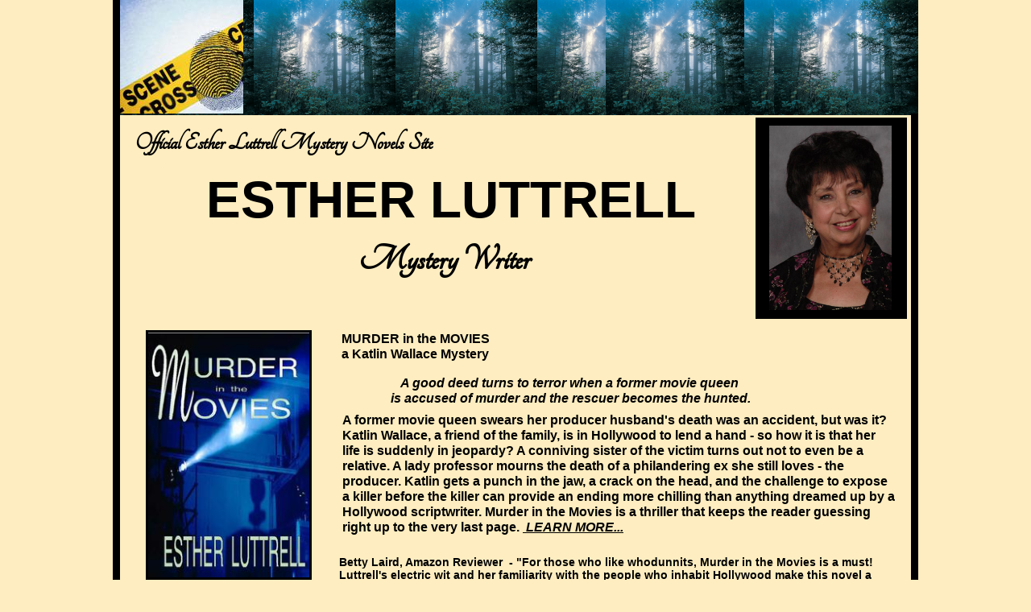

--- FILE ---
content_type: text/html
request_url: http://www.estherluttrell.com/
body_size: 12585
content:
<!DOCTYPE html>
<html>
	<head>
		<!-- <hs:metatags> -->
		<meta http-equiv="Content-Type" content="text/html; charset=UTF-8">
		<meta name="description" content="The official website for Esther Luttrell mysteries.">
		<meta name="generator" content="Homestead SiteBuilder">
		<!-- </hs:metatags> -->
		
    
  
		<!-- <hs:title> -->
		<title>Esther Luttrell mystery writer</title>
		<!-- </hs:title> -->
		<script type="text/javascript">
			<!--
						function reDo() {
						        top.location.reload();
						}
						if (navigator.appName == 'Netscape' && parseInt(navigator.appVersion) < 5) {
						        top.onresize = reDo;
						}
						dom=document.getElementById
					//-->
		</script>
		<link rel="stylesheet" href="/~media/elements/Text/font_styles_ns4.css" type="text/css">
		<link rel="stylesheet" href="https://fonts.googleapis.com/css?family=Abril+Fatface|Allerta|Arvo|Bitter|Bree+Serif|Cabin|Cookie|Domine|Droid+Sans|Droid+Serif|Grand+Hotel|Josefin+Slab|Lato|Lobster|Lora|Merriweather|Monda|Montserrat|Offside|Old+Standard+TT|Open+Sans|Open+Sans+Condensed|Oswald|Playfair+Display|PT+Sans|PT+Serif|Raleway|Roboto|Roboto+Condensed|Roboto+Slab|Sanchez|Source+Sans+Pro|Tangerine|Ubuntu|Vollkorn|Yanone+Kaffeesatz" type="text/css">
		<style type="text/css">
			@import url(/~media/elements/Text/font_styles.css);
			div.lpxcenterpageouter { text-align: center; position: absolute; top: 0px; left: 0px; width: 100% }
			div.lpxcenterpageinner { position: relative; margin: 0 auto; text-align: left; width: 1000px; }
		#footer
		{
			font-family:Arial;
			font-size:12px;
			color:#505050;
			padding: 20px 0 10px;
		}
		#footer a
		{
			color:#505050;
			text-decoration: underline;
		}
		</style>
		<script type="text/javascript">
			<!--
							var unique_id = new Array();
			var form_name = new Array();
			var required = new Array();
			var req_message = new Array();

						//-->
		</script>
		
		<script type="text/javascript" src="/~site/Elements/HCUser_Forms_Submit/FormValidation.js">
		</script>
	</head>
	<body bgcolor="#FDEDC0" link="#000000" vlink="#000000" alink="#000000" onload="" id="element1" onunload="" scroll="auto">
		<noscript>
			<img height="40" width="373" border="0" alt="" src="/~media/elements/shared/javascript_disabled.gif">
		</noscript>
		<div class="lpxcenterpageouter"><div class="lpxcenterpageinner"><!-- <hs:element46> --><div id="element46" style="position: absolute; width: 300px; height: 20px; z-index: 0;"><div style="font-size: 1px; line-height: 1px;"><font face="Helvetica, Arial, sans-serif" color="#000000" class="size10 Helvetica10"><br></font></div></div><!-- </hs:element46> --><!-- <hs:element231> --><div id="element231" style="position: absolute; top: 4849px; left: 114px; width: 152px; height: 28px; z-index: 1;"><div style="font-size: 1px; line-height: 1px;"><font face="Helvetica, Arial, sans-serif" color="#000000" class="size12 Helvetica12"><b><a target="_self" href="#anchor_282">​RETURN TO TOP</a></b><br></font></div></div><!-- </hs:element231> --><!-- <hs:element234> --><div id="element234" style="position: absolute; top: 4911px; left: 114px; width: 154px; height: 36px; z-index: 2;"><div style="font-size: 1px; line-height: 1px;"><font face="Helvetica, Arial, sans-serif" color="#000000" class="size12 Helvetica12"><a target="_blank" href="mailto: estherwrites@ol.com"></a></font><font face="Helvetica, Arial, sans-serif" color="#000000" class="size12 Helvetica12"><b><a target="_blank" href="mailto: estherwrites@aol.com">CONTACT  ESTHER</a></b><br></font></div></div><!-- </hs:element234> --><!-- <hs:element243> --><div id="element243" style="position: absolute; top: 198px; left: 45px; width: 82px; height: 18px; z-index: 3;"><div style="font-size: 1px; line-height: 1px;"><font face="Helvetica, Arial, sans-serif" color="#FDEDC0" class="size12 Helvetica12">EVENTS<br></font></div></div><!-- </hs:element243> --><!-- <hs:element244> --><div id="element244" style="position: absolute; top: 828px; left: 42px; width: 207px; height: 309px; z-index: 4;"><div style="overflow: hidden; height: 309px; width: 207px; border: 0px solid #52A8EC; border-radius: 0px; box-shadow: none;"><a target="_self" href="https://www.amazon.com/Haunting-Leigh-Maxwell-Esther-Luttrell/dp/1542328349/ref=sr_1_1?s=books&amp;ie=UTF8&amp;qid=1485915081&amp;sr=1-1&amp;keywords=the+haunting+of+leigh+maxwell+esther+luttrell"><img height="309" width="207" style="display: block; border-radius: 0px; border-width: 0;" title="" alt="" src="publishImages/index~~element244.jpg" /></a></div></div><!-- </hs:element244> --><!-- <hs:element246> --><div id="element246" style="position: absolute; top: 1669px; left: 47px; width: 197px; height: 295px; z-index: 5;"><div style="overflow: hidden; height: 295px; width: 197px; border: 0px solid #52A8EC; border-radius: 0px; box-shadow: none;"><a target="_self" href="https://www.amazon.com/Double-Jeopardy-Mysteries-Dimestore-Novels/dp/1499766661/ref=sr_1_1?s=books&amp;ie=UTF8&amp;qid=1487106177&amp;sr=1-1&amp;keywords=double+jeopardy+esther+luttrell"><img height="295" width="197" style="display: block; border-radius: 0px; border-width: 0;" title="" alt="" src="publishImages/index~~element246.jpg" /></a></div></div><!-- </hs:element246> --><!-- <hs:element247> --><div id="element247" style="position: absolute; top: 1251px; left: 45px; width: 203px; height: 305px; z-index: 6;"><div style="overflow: hidden; height: 305px; width: 203px; border: 0px solid #52A8EC; border-radius: 0px; box-shadow: none;"><a target="_self" href="https://www.amazon.com/Invitation-Murder-Missouri-Mystery-Mysteries/dp/1540323544/ref=sr_1_3?s=books&amp;ie=UTF8&amp;qid=1487104925&amp;sr=1-3&amp;keywords=invitation+to+a+murder+esther+luttrell"><img height="305" width="203" style="display: block; border-radius: 0px; border-width: 0;" title="" alt="" src="publishImages/index~~element247.jpg" /></a></div></div><!-- </hs:element247> --><!-- <hs:element248> --><div id="element248" style="position: absolute; top: 2447px; left: 46px; width: 204px; height: 305px; z-index: 7;"><div style="overflow: hidden; height: 305px; width: 204px; border: 0px solid #52A8EC; border-radius: 0px; box-shadow: none;"><a target="_self" href="https://www.amazon.com/Murder-Magenta-NoTo-Mystery-Book-ebook/dp/B00KSPD4EQ/ref=sr_1_1?s=books&amp;ie=UTF8&amp;qid=1485915412&amp;sr=1-1&amp;keywords=murder+in+magenta+esther+luttrell"><img height="305" width="204" style="display: block; border-radius: 0px; border-width: 0;" title="" alt="" src="publishImages/index~~element248.jpg" /></a></div></div><!-- </hs:element248> --><!-- <hs:element250> --><div id="element250" style="position: absolute; top: 2062px; left: 40px; width: 206px; height: 287px; z-index: 8;"><div style="overflow: hidden; height: 287px; width: 206px; border: 0px solid #52A8EC; border-radius: 0px; box-shadow: none;"><a target="_self" href="https://www.amazon.com/Yellow-Green-Blue-Dead-Mystery-ebook/dp/B00I2WU7H4/ref=sr_1_1?s=digital-text&amp;ie=UTF8&amp;qid=1485916618&amp;sr=1-1&amp;keywords=yellow%2C+blue%2C+green+%26+dead+esther+luttrell#customerReviews"><img height="287" width="206" style="display: block; border-radius: 0px; border-width: 0;" title="" alt="" src="publishImages/index~~element250.jpg" /></a></div></div><!-- </hs:element250> --><!-- <hs:element251> --><div id="element251" style="position: absolute; top: 2880px; left: 55px; width: 191px; height: 286px; z-index: 9;"><div style="overflow: hidden; height: 286px; width: 191px; border: 0px solid #52A8EC; border-radius: 0px; box-shadow: none;"><a target="_self" href="https://www.amazon.com/Promises-Deception-Saratoga-Classics-Book-ebook/dp/B01N119LXS/ref=sr_1_1?s=books&amp;ie=UTF8&amp;qid=1485915558&amp;sr=1-1&amp;keywords=promises+and+deception+esther+luttrell"><img height="286" width="191" style="display: block; border-radius: 0px; border-width: 0;" title="" alt="" src="publishImages/index~~element251.jpg" /></a></div></div><!-- </hs:element251> --><!-- <hs:element252> --><div id="element252" style="position: absolute; top: 4213px; left: 127px; width: 757px; height: 192px; z-index: 10;"><div style="height: 184px; padding: 0px; border-width: 4px; border-color: #000000; border-style: solid; background-color: #B91806;"><div style="font-size: 1px; line-height: 1px;" align="center"><font face="Helvetica, Arial, sans-serif" color="#FFFFFF" class="size28 Helvetica28"><b>WATCH FOR ESTHER LUTTRELL&#39;S NEW CRIME AND SUSPENSE THRILLERS SLATED </b><br></font></div><div style="font-size: 1px; line-height: 1px;" align="center"><font face="Helvetica, Arial, sans-serif" color="#FFFFFF" class="size28 Helvetica28"><b>   FOR SPRING 2025 RELEASE</b><br></font></div></div></div><!-- </hs:element252> --><!-- <hs:element271> --><div id="element271" style="position: absolute; top: 410px; left: 41px; width: 206px; height: 310px; z-index: 11;"><div style="overflow: hidden; height: 304px; width: 200px; border: 3px solid #000000; border-radius: 0px; box-shadow: none;"><a target="_self" href="https://www.amazon.com/Murder-Movies-Katlin-Wallace-Mystery-ebook/dp/B00FUAV77A/ref=sr_1_cc_1?s=aps&amp;ie=UTF8&amp;qid=1485915750&amp;sr=1-1-catcorr&amp;keywords=murder+in+the+movies+esther+luttrell#customerReviews"><img height="304" width="200" style="display: block; border-radius: 0px; border-width: 0;" title="" alt="" src="publishImages/index~~element271.jpg" /></a></div></div><!-- </hs:element271> --><!-- <hs:element276> --><div id="element276" style="position: absolute; top: 3265px; left: 25px; width: 487px; height: 635px; z-index: 12;"><div style="overflow: hidden; height: 635px; width: 487px; border: 0px solid #52A8EC; border-radius: 0px; box-shadow: none;"><img height="635" width="487" style="display: block; border-radius: 0px;" title="" alt="" src="boys_and_me.jpg" /></div></div><!-- </hs:element276> --><!-- <hs:element278> --><div id="element278" style="position: absolute; top: 3911px; left: 66px; width: 182px; height: 236px; z-index: 13;"><div style="overflow: hidden; height: 236px; width: 182px; border: 0px solid #52A8EC; border-radius: 0px; box-shadow: none;"><a target="_self" href="https://www.amazon.com/Case-Howling-Husky-Saratoga-Classics-ebook/dp/B00VJ16JZO/ref=sr_1_1?s=digital-text&amp;ie=UTF8&amp;qid=1485916442&amp;sr=1-1&amp;keywords=case+of+the+howling+husky+esther+luttrell"><img height="236" width="182" style="display: block; border-radius: 0px; border-width: 0;" title="" alt="" src="HOWLING.jpg" /></a></div></div><!-- </hs:element278> --><!-- <hs:element281> --><div id="element281" style="position: absolute; top: 148px; left: 714px; width: 80px; height: 45px; z-index: 14;"><a name="anchor_281"><img height="2" width="1" alt="" src="/tp.gif"></a></div><!-- </hs:element281> --><!-- <hs:element283> --><div id="element283" style="position: absolute; top: 512px; left: 285px; width: 686px; height: 152px; z-index: 15;"><div style="font-size: 1px; line-height: 1px;"><font face="Helvetica, Arial, sans-serif" color="#000000" class="size12 Helvetica12"><b>A former movie queen swears her producer husband&#39;s death was an accident, but was it? Katlin Wallace, a friend of the family, is in Hollywood to lend a hand - so how it is that her life is suddenly in jeopardy? A conniving sister of the victim turns out not to even be a relative. A lady professor mourns the death of a philandering ex she still loves - the producer. Katlin gets a punch in the jaw, a crack on the head, and the challenge to expose a killer before the killer can provide an ending more chilling than anything dreamed up by a Hollywood scriptwriter. Murder in the Movies is a thriller that keeps the reader guessing right up to the very last page. </b></font><font face="Helvetica, Arial, sans-serif" color="#000000" class="size12 Helvetica12"><b><a target="_self" href="Murder-in-the-Movies.html"> </a></b></font><font face="Helvetica, Arial, sans-serif" color="#000000" class="size12 Helvetica12"><b><i><a target="_self" href="Murder-in-the-Movies.html">LEARN MORE...</a></i></b><br></font></div></div><!-- </hs:element283> --><!-- <hs:element284> --><div id="element284" style="position: absolute; top: 411px; left: 284px; width: 225px; height: 38px; z-index: 16;"><div style="font-size: 1px; line-height: 1px;"><font face="Helvetica, Arial, sans-serif" color="#000000" class="size12 Helvetica12"><b>MURDER in the MOVIES</b><br></font></div><div style="font-size: 1px; line-height: 1px;"><font face="Helvetica, Arial, sans-serif" color="#000000" class="size12 Helvetica12"><b>a Katlin Wallace Mystery</b><br></font></div></div><!-- </hs:element284> --><!-- <hs:element285> --><div id="element285" style="position: absolute; top: 466px; left: 304px; width: 529px; height: 38px; z-index: 17;"><div style="font-size: 1px; line-height: 1px;" align="center"><font face="Helvetica, Arial, sans-serif" color="#000000" class="size12 Helvetica12"><b><i>A good deed turns to terror when a former movie queen </i></b><br></font></div><div style="font-size: 1px; line-height: 1px;" align="center"><font face="Helvetica, Arial, sans-serif" color="#000000" class="size12 Helvetica12"><b><i>is accused of murder and the rescuer becomes the hunted.</i></b><br></font></div></div><!-- </hs:element285> --><!-- <hs:element286> --><div id="element286" style="position: absolute; top: 690px; left: 281px; width: 694px; height: 80px; z-index: 18;"><div style="font-size: 1px; line-height: 1px;"><font face="Helvetica, Arial, sans-serif" color="#000000" class="size11 Helvetica11"><b>Betty Laird, Amazon Reviewer  - &quot;For those who like whodunnits, Murder in the Movies is a must! Luttrell&#39;s electric wit and her familiarity with the people who inhabit Hollywood make this novel a delight to read. Writing as Katlin Wallace, Ms. Luttrell grabs the reader&#39;s interest in the very first paragraph and doesn&#39;t let it go for the entire 300 pages. It&#39;s a lively ride!&quot;</b><br></font></div><div style="font-size: 1px; line-height: 1px;"><font face="Helvetica, Arial, sans-serif" color="#000000" class="size10 Helvetica10"><br></font></div></div><!-- </hs:element286> --><!-- <hs:element288> --><div id="element288" style="position: absolute; top: 830px; left: 284px; width: 677px; height: 57px; z-index: 19;"><div style="font-size: 1px; line-height: 1px;" align="center"><font face="Helvetica, Arial, sans-serif" color="#000000" class="size12 Helvetica12"><b><i>&quot;Romance and Suspense! I loved reading this book! I had to wait to finish it when my hubby was home because I was alone and got those ‘somebody’s watching me’ prickles along my spine.&quot; - Amazon Review by Marcia Gitchell</i></b><br></font></div></div><!-- </hs:element288> --><!-- <hs:element289> --><div id="element289" style="position: absolute; top: 1081px; left: 284px; width: 684px; height: 80px; z-index: 20;"><div style="font-size: 1px; line-height: 1px;"><font face="Helvetica, Arial, sans-serif" color="#000000" class="size11 Helvetica11"><b>Frankey Griffin, Amazon Reviewer - &quot;This book is impossible to ignore, I read it in one day/night and still find myself rereading it over and over. There is so much depth and wisdom to be plumbed, that you will find yourself pondering the many &#39;hidden&#39;, dual meaning/messages for many weeks.&quot;</b><br></font></div><div style="font-size: 1px; line-height: 1px;"><font face="Helvetica, Arial, sans-serif" color="#000000" class="size10 Helvetica10"><br></font></div></div><!-- </hs:element289> --><!-- <hs:element290> --><div id="element290" style="position: absolute; top: 903px; left: 281px; width: 315px; height: 38px; z-index: 21;"><div style="font-size: 1px; line-height: 1px;"><font face="Helvetica, Arial, sans-serif" color="#000000" class="size12 Helvetica12"><b>​The HAUNTING of LEIGH MAXWELL </b><br></font></div></div><!-- </hs:element290> --><!-- <hs:element293> --><div id="element293" style="position: absolute; top: 936px; left: 287px; width: 661px; height: 114px; z-index: 22;"><div style="font-size: 1px; line-height: 1px;"><font face="Helvetica, Arial, sans-serif" color="#000000" class="size12 Helvetica12"><b>Leigh Maxwell refuses to believe strange things happening to her are the result of the obsession of a young, emotionally unstable man at the factory where she works. Her former fiancé, attorney Mark Hollingsworth, urges her to hide away in his isolated lakeside cabin. Assured that her whereabouts are a secret from all but Mark, she follows his advice. The peace of mind she sought, however, turns to terror when a storm and a killer strike at once.  </b></font><font face="Helvetica, Arial, sans-serif" color="#000000" class="size12 Helvetica12"><b><i><a target="_self" href="HAUNTING.html">LEARN MORE...</a></i></b><br></font></div></div><!-- </hs:element293> --><!-- <hs:element297> --><div id="element297" style="position: absolute; top: 1392px; left: 283px; width: 685px; height: 95px; z-index: 23;"><div style="font-size: 1px; line-height: 1px;"><font face="Helvetica, Arial, sans-serif" color="#000000" class="size12 Helvetica12"><b>Esther begins this first State of the Murder mystery series in Kansas City, Missouri and Topeka, Kansas. Dena Brooke is drawn into finding a killer before the killer can find her even though she is only in the Midwest as her best friend&#39;s guest. No one told her, when they ask her to leave her Florida home, that it was - an invitation to a murder.  </b></font><font face="Helvetica, Arial, sans-serif" color="#000000" class="size12 Helvetica12"><b><a target="_self" href="Invitation-to-a-Murder.html">LEARN MORE...</a></b><br></font></div></div><!-- </hs:element297> --><!-- <hs:element298> --><div id="element298" style="position: absolute; top: 1336px; left: 286px; width: 300px; height: 38px; z-index: 24;"><div style="font-size: 1px; line-height: 1px;"><font face="Helvetica, Arial, sans-serif" color="#000000" class="size12 Helvetica12"><b>INVITATION to a MURDER</b><br></font></div><div style="font-size: 1px; line-height: 1px;"><font face="Helvetica, Arial, sans-serif" color="#000000" class="size12 Helvetica12"><b>a Missouri State of the Murder mystery</b><br></font></div></div><!-- </hs:element298> --><!-- <hs:element299> --><div id="element299" style="position: absolute; top: 1516px; left: 289px; width: 478px; height: 57px; z-index: 25;"><div style="font-size: 1px; line-height: 1px;" align="left"><font face="Helvetica, Arial, sans-serif" color="#000000" class="size12 Helvetica12"><b>EXCERPT: Jordan lay on the ground in a pool of blood. A topless girl stood over him, crying… Behind her, the street shone eerily with light from a dozen tall blue lanterns...</b><br></font></div></div><!-- </hs:element299> --><!-- <hs:element301> --><div id="element301" style="position: absolute; top: 1260px; left: 290px; width: 665px; height: 43px; z-index: 26;"><div style="font-size: 1px; line-height: 1px;" align="center"><font face="Helvetica, Arial, sans-serif" color="#000000" class="size12 Helvetica12"><b><i>Joe C., 5-Star Amazon Reviewer - “INVITATION TO A MURDER is one book where you don&#39;t see the ending coming at all. A real page turner! ” </i></b><br></font></div></div><!-- </hs:element301> --><!-- <hs:element303> --><div id="element303" style="position: absolute; top: 1699px; left: 278px; width: 698px; height: 304px; z-index: 27;"><div style="font-size: 1px; line-height: 1px;"><font face="Helvetica, Arial, sans-serif" color="#000000" class="size12 Helvetica12"><b><i>Double Jeopardy</i></b></font><font face="Helvetica, Arial, sans-serif" color="#000000" class="size12 Helvetica12"><b> is also a double treat. Novella number one, </b></font><font face="Helvetica, Arial, sans-serif" color="#000000" class="size12 Helvetica12"><b><i>Yellow, Green, Blue and Dead,</i></b></font><font face="Helvetica, Arial, sans-serif" color="#000000" class="size12 Helvetica12"><b> is set in NoTo, a trendy art district in North Topeka, Kansas, known for fine paintings and distinctive antique shops. What it isn’t known for is murder. All of that changes when a university student becomes victim number four and the body is found by a broadcast intern at the radio station where Valle Stonewell is known as the voice of WRYT. In her attempt to interview everyone connected with the case, she stumbles upon facts known only to herself—and to the killer. While the police pursue a murderer that psychologists compare to London’s Jack-the-Ripper, Valle sets a trap for the one they least suspect. If she’s wrong, it could mean the end of her career—and her life! Novella number two, </b></font><font face="Helvetica, Arial, sans-serif" color="#000000" class="size12 Helvetica12"><b><i>Murder in Magenta,</i></b></font><font face="Helvetica, Arial, sans-serif" color="#000000" class="size12 Helvetica12"><b> picks up with the same cast of characters - plus a few new colorful ones - and the same setting, two years later. Handsome, young, emerging artist Louis Quinlan is killed in his studio apartment, in the heart of the eighteenth century neighborhood. Police dismiss it as a robbery gone bad until his grieving fiancée, Deb Goodman, is targeted by a madman, and her best friend, Valle Stonewell, is marked for murder as well. For readers who love suspense, </b></font><font face="Helvetica, Arial, sans-serif" color="#000000" class="size12 Helvetica12"><b><i>Double Jeopardy</i></b></font><font face="Helvetica, Arial, sans-serif" color="#000000" class="size12 Helvetica12"><b> is jam-packed with it. The only thing wrong with its last page is that it&#39;s over.    </b><br></font></div></div><!-- </hs:element303> --><!-- <hs:element304> --><div id="element304" style="position: absolute; top: 1665px; left: 276px; width: 441px; height: 28px; z-index: 28;"><div style="font-size: 1px; line-height: 1px;"><font face="Helvetica, Arial, sans-serif" color="#000000" class="size12 Helvetica12"><b>DOUBLE  JEOPARDY - 2 novellas, 1 great book</b><br></font></div></div><!-- </hs:element304> --><!-- <hs:element305> --><div id="element305" style="position: absolute; top: 1656px; left: 733px; width: 226px; height: 31px; z-index: 29;"><div style="font-size: 1px; line-height: 1px;"><font face="Helvetica, Arial, sans-serif" color="#B91806" class="size20 Helvetica20"><b>5</b></font><font face="Helvetica, Arial, sans-serif" color="#B91806" class="size12 Helvetica12"><b> STAR AMAZON RATING</b><br></font></div></div><!-- </hs:element305> --><!-- <hs:element321> --><div id="element321" style="position: absolute; top: 784px; left: 443px; width: 300px; height: 30px; z-index: 30;"><div style="font-size: 1px; line-height: 1px;"><font face="Helvetica, Arial, sans-serif" color="#000000" class="size10 Helvetica10"><b>__________________________________________</b><br></font></div></div><!-- </hs:element321> --><!-- <hs:element322> --><div id="element322" style="position: absolute; top: 1187px; left: 453px; width: 300px; height: 30px; z-index: 31;"><div style="font-size: 1px; line-height: 1px;"><font face="Helvetica, Arial, sans-serif" color="#000000" class="size10 Helvetica10"><b>__________________________________________</b><br></font></div></div><!-- </hs:element322> --><!-- <hs:element323> --><div id="element323" style="position: absolute; top: 1631px; left: 423px; width: 300px; height: 30px; z-index: 32;"><div style="font-size: 1px; line-height: 1px;"><font face="Helvetica, Arial, sans-serif" color="#000000" class="size10 Helvetica10"><b>__________________________________________</b><br></font></div></div><!-- </hs:element323> --><!-- <hs:element326> --><div id="element326" style="position: absolute; top: 2406px; left: 421px; width: 300px; height: 30px; z-index: 33;"><div style="font-size: 1px; line-height: 1px;"><font face="Helvetica, Arial, sans-serif" color="#000000" class="size10 Helvetica10"><b>__________________________________________</b><br></font></div></div><!-- </hs:element326> --><!-- <hs:element327> --><div id="element327" style="position: absolute; top: 4412px; left: 3px; width: 988px; height: 361px; z-index: 34;"><div style="height: 361px; padding: 0px; border-width: 0px; border-color: #000000; border-style: solid; background-color: #FDEDC0;"><div style="font-size: 1px; line-height: 1px;"><font face="Helvetica, Arial, sans-serif" color="#000000" class="size10 Helvetica10"><br></font></div></div></div><!-- </hs:element327> --><!-- <hs:element328> --><div id="element328" style="position: absolute; top: 4416px; left: 133px; width: 193px; height: 293px; z-index: 35;"><div style="overflow: hidden; height: 293px; width: 193px; border: 0px solid #52A8EC; border-radius: 0px; box-shadow: none;"><img height="293" width="193" style="display: block; border-radius: 0px;" title="" alt="" src="publishImages/index~~element328.jpg" /></div></div><!-- </hs:element328> --><!-- <hs:element329> --><div id="element329" style="position: absolute; top: 4714px; left: 129px; width: 208px; height: 84px; z-index: 36;"><div style="font-size: 1px; line-height: 1px;" align="center"><font face="Helvetica, Arial, sans-serif" color="#000000" class="size14 Helvetica14"><b>Murder on Burnett&#39;s Mound</b><br></font></div><div style="font-size: 1px; line-height: 1px;" align="center"><font face="Helvetica, Arial, sans-serif" color="#000000" class="size14 Helvetica14"><b>a Kansas State of the Murder Mystery</b><br></font></div></div><!-- </hs:element329> --><!-- <hs:element330> --><div id="element330" style="position: absolute; top: 4413px; left: 682px; width: 199px; height: 298px; z-index: 37;"><div style="overflow: hidden; height: 298px; width: 199px; border: 0px solid #52A8EC; border-radius: 0px; box-shadow: none;"><img height="298" width="199" style="display: block; border-radius: 0px;" title="" alt="" src="BAY_of_the_MOON_cover_1.jpg" /></div></div><!-- </hs:element330> --><!-- <hs:element331> --><div id="element331" style="position: absolute; top: 4713px; left: 682px; width: 198px; height: 63px; z-index: 38;"><div style="font-size: 1px; line-height: 1px;" align="center"><font face="Helvetica, Arial, sans-serif" color="#000000" class="size14 Helvetica14"><b>Bay of the Moon</b><br></font></div><div style="font-size: 1px; line-height: 1px;" align="center"><font face="Helvetica, Arial, sans-serif" color="#000000" class="size14 Helvetica14"><b>a Katlin Wallace Mystery</b><br></font></div></div><!-- </hs:element331> --><!-- <hs:element336> --><div id="element336" style="position: absolute; top: 298px; left: 244px; width: 336px; height: 58px; z-index: 39;"><div style="font-size: 1px; line-height: 1px;" align="center"><font face="Tangerine" color="#000000" class="size36 Tangerine36"><b>Mystery Writer</b><br></font></div></div><!-- </hs:element336> --><!-- <hs:element338> --><div id="element338" style="position: absolute; top: 211px; left: 116px; width: 633px; height: 77px; z-index: 40;"><div style="font-size: 1px; line-height: 1px;"><font face="Helvetica, Arial, sans-serif" color="#000000" class="size48 Helvetica48"><b>ESTHER LUTTRELL</b><br></font></div></div><!-- </hs:element338> --><!-- <hs:element340> --><div id="element340" style="position: absolute; top: 2020px; left: 429px; width: 300px; height: 30px; z-index: 41;"><div style="font-size: 1px; line-height: 1px;"><font face="Helvetica, Arial, sans-serif" color="#000000" class="size10 Helvetica10"><b>__________________________________________</b><br></font></div></div><!-- </hs:element340> --><!-- <hs:element342> --><div id="element342" style="position: absolute; top: 4977px; left: 114px; width: 140px; height: 20px; z-index: 42;"><div style="font-size: 1px; line-height: 1px;"><font face="Helvetica, Arial, sans-serif" color="#000000" class="size12 Helvetica12"><b><a target="_blank" href="http://www.estherluttrellbooks.com/about-esther.html">ABOUT ESTHER</a></b><br></font></div></div><!-- </hs:element342> --><!-- <hs:element343> --><div id="element343" style="position: absolute; width: 179px; height: 143px; z-index: 43;"><div style="overflow: hidden; height: 143px; width: 179px; border: 0px solid #52A8EC; border-radius: 0px; box-shadow: none;"><img height="143" width="179" style="display: block; border-radius: 0px;" title="" alt="" src="dv030191.jpg" /></div></div><!-- </hs:element343> --><!-- <hs:element344> --><div id="element344" style="position: absolute; left: 175px; width: 179px; height: 143px; z-index: 44;"><div style="overflow: hidden; height: 143px; width: 179px; border: 0px solid #52A8EC; border-radius: 0px; box-shadow: none;"><img height="143" width="179" style="display: block; border-radius: 0px;" title="" alt="" src="dv030191.jpg" /></div></div><!-- </hs:element344> --><!-- <hs:element345> --><div id="element345" style="position: absolute; left: 351px; width: 179px; height: 143px; z-index: 45;"><div style="overflow: hidden; height: 143px; width: 179px; border: 0px solid #52A8EC; border-radius: 0px; box-shadow: none;"><img height="143" width="179" style="display: block; border-radius: 0px;" title="" alt="" src="dv030191.jpg" /></div></div><!-- </hs:element345> --><!-- <hs:element346> --><div id="element346" style="position: absolute; left: 527px; width: 179px; height: 143px; z-index: 46;"><div style="overflow: hidden; height: 143px; width: 179px; border: 0px solid #52A8EC; border-radius: 0px; box-shadow: none;"><img height="143" width="179" style="display: block; border-radius: 0px;" title="" alt="" src="dv030191.jpg" /></div></div><!-- </hs:element346> --><!-- <hs:element347> --><div id="element347" style="position: absolute; left: 612px; width: 179px; height: 143px; z-index: 47;"><div style="overflow: hidden; height: 143px; width: 179px; border: 0px solid #52A8EC; border-radius: 0px; box-shadow: none;"><img height="143" width="179" style="display: block; border-radius: 0px;" title="" alt="" src="dv030191.jpg" /></div></div><!-- </hs:element347> --><!-- <hs:element349> --><div id="element349" style="position: absolute; left: 784px; width: 179px; height: 143px; z-index: 48;"><div style="overflow: hidden; height: 143px; width: 179px; border: 0px solid #52A8EC; border-radius: 0px; box-shadow: none;"><img height="143" width="179" style="display: block; border-radius: 0px;" title="" alt="" src="dv030191.jpg" /></div></div><!-- </hs:element349> --><!-- <hs:element350> --><div id="element350" style="position: absolute; left: 821px; width: 179px; height: 143px; z-index: 49;"><div style="overflow: hidden; height: 143px; width: 179px; border: 0px solid #52A8EC; border-radius: 0px; box-shadow: none;"><img height="143" width="179" style="display: block; border-radius: 0px;" title="" alt="" src="dv030191.jpg" /></div></div><!-- </hs:element350> --><!-- <hs:element351> --><div id="element351" style="position: absolute; top: 146px; left: 798px; width: 188px; height: 250px; z-index: 50;"><div style="height: 250px; padding: 0px; border-width: 0px; border-color: #000000; border-style: solid; background-color: #000000;"><div style="font-size: 1px; line-height: 1px;"><font face="Helvetica, Arial, sans-serif" color="#000000" class="size10 Helvetica10"><br></font></div></div></div><!-- </hs:element351> --><!-- <hs:element354> --><div id="element354" style="position: absolute; width: 9px; height: 5112px; z-index: 51;"><div style="overflow: hidden; height: 5112px; width: 9px; border: 0px solid #52A8EC; border-radius: 0px; box-shadow: none;"><img height="5112" width="9" style="display: block; border-radius: 0px;" title="" alt="" src="publishImages/index~~element354.jpg" /></div></div><!-- </hs:element354> --><!-- <hs:element355> --><div id="element355" style="position: absolute; top: 141px; left: 991px; width: 9px; height: 4978px; z-index: 52;"><div style="overflow: hidden; height: 4978px; width: 9px; border: 0px solid #52A8EC; border-radius: 0px; box-shadow: none;"><img height="4978" width="9" style="display: block; border-radius: 0px;" title="" alt="" src="publishImages/index~~element355.jpg" /></div></div><!-- </hs:element355> --><!-- <hs:element363> --><div id="element363" style="position: absolute; top: 2205px; left: 276px; width: 696px; height: 171px; z-index: 53;"><div style="font-size: 1px; line-height: 1px;"><font face="Helvetica, Arial, sans-serif" color="#000000" class="size12 Helvetica12"><b>Riviting thriller </b></font><font face="Helvetica, Arial, sans-serif" color="#000000" class="size12 Helvetica12"><b><i>Yellow, Green, Blue and Dead</i></b></font><font face="Helvetica, Arial, sans-serif" color="#000000" class="size12 Helvetica12"><b> is set in NoTo, a trendy art district in North Topeka, Kansas, known for fine paintings and distinctive antique shops. What it isn’t known for is murder. All of that changes when a university student becomes victim number four and the body is found by a broadcast intern at the radio station where Valle Stonewell is known as the voice of WRYT. In her attempt to interview everyone connected with the case, she stumbles upon facts known only to herself—and to the killer. While the police pursue a murderer that psychologists compare to London’s Jack-the-Ripper, Valle sets a trap for the one they least suspect. If she’s wrong, it could mean the end of her career—and her life!  A masterfully woven suspense.  (</b></font><font face="Helvetica, Arial, sans-serif" color="#000000" class="size12 Helvetica12"><b><i>Available ONLY as an e-book)   LEARN MORE... </i></b><br></font></div></div><!-- </hs:element363> --><!-- <hs:element364> --><div id="element364" style="position: absolute; top: 2065px; left: 291px; width: 618px; height: 67px; z-index: 54;"><div style="font-size: 1px; line-height: 1px;" align="center"><font face="Helvetica, Arial, sans-serif" color="#000000" class="size12 Helvetica12"><b><i>Valle Stonewell, part-time radio personality and full-time aspiring mystery writer, gets more than a lesson in crime detection when a university student is murdered and Valle suspects the killer is someone that everyone least suspects.</i></b><br></font></div></div><!-- </hs:element364> --><!-- <hs:element365> --><div id="element365" style="position: absolute; top: 2152px; left: 276px; width: 300px; height: 38px; z-index: 55;"><div style="font-size: 1px; line-height: 1px;"><font face="Helvetica, Arial, sans-serif" color="#000000" class="size12 Helvetica12"><b>YELLOW, GREEN, BLUE and DEAD</b><br></font></div><div style="font-size: 1px; line-height: 1px;"><font face="Helvetica, Arial, sans-serif" color="#000000" class="size12 Helvetica12"><b> a Village of Artists Mystery</b><br></font></div></div><!-- </hs:element365> --><!-- <hs:element366> --><div id="element366" style="position: absolute; top: 2731px; left: 272px; width: 704px; height: 76px; z-index: 56;"><div style="font-size: 1px; line-height: 1px;" align="left"><font face="Helvetica, Arial, sans-serif" color="#000000" class="size11 Helvetica11"><b><i>   </i></b></font><font face="Helvetica, Arial, sans-serif" color="#000000" class="size11 Helvetica11"><b>  </b></font><font face="Helvetica, Arial, sans-serif" color="#000000" class="size12 Helvetica12"><b>EXCERPT: Instinctively, she stepped back, bumping into the desk. Their eyes met and held. She was almost certain she saw regret in his expression, but she knew better than think she could win him by appealing to his emotions.</b><br></font></div><div style="font-size: 1px; line-height: 1px;" align="left"><font face="Helvetica, Arial, sans-serif" color="#000000" class="size12 Helvetica12"><b>     I wish you painted,” he said. “I hate to waste a murder.”</b></font><font face="Helvetica, Arial, sans-serif" color="#000000" class="size12 Helvetica12"><br></font></div></div><!-- </hs:element366> --><!-- <hs:element367> --><div id="element367" style="position: absolute; top: 2566px; left: 278px; width: 693px; height: 152px; z-index: 57;"><div style="font-size: 1px; line-height: 1px;"><font face="Helvetica, Arial, sans-serif" color="#000000" class="size12 Helvetica12"><b>Someone in North Topeka’s trendy gallery-and-antiques district is getting very good at the art of murder. Handsome, young, emerging artist Louis Quinlan is killed in his studio apartment, in the heart of the 18th century neighborhood. Police dismiss it as a robbery gone bad, until his grieving fiancée, Deb Goodman, is targeted by a madman, and her best friend, Valle Stonewell—a fellow disc jockey at NoTo’s radio station WRYT—is marked for murder as well. For readers who love suspense,</b></font><font face="Helvetica, Arial, sans-serif" color="#000000" class="size12 Helvetica12"><b><i> Murder in Magenta</i></b></font><font face="Helvetica, Arial, sans-serif" color="#000000" class="size12 Helvetica12"><b> will keep you guessing to the ver</b></font><font face="Helvetica, Arial, sans-serif" color="#000000" class="size12 Helvetica12"><b><i>y last page. An epic thriller, the story picks up on the cast of </i></b></font><font face="Helvetica, Arial, sans-serif" color="#000000" class="size12 Helvetica12"><b>Yellow, Green, Blue and Dead one year later. (Available ONLY as an e-book)  </b></font><font face="Helvetica, Arial, sans-serif" color="#000000" class="size12 Helvetica12"><b><i><a target="_self" href="mURDER-IN-MAGENTA.html">LEARN MORE...</a></i></b><br></font></div></div><!-- </hs:element367> --><!-- <hs:element368> --><div id="element368" style="position: absolute; top: 2520px; left: 281px; width: 236px; height: 39px; z-index: 58;"><div style="font-size: 1px; line-height: 1px;"><font face="Helvetica, Arial, sans-serif" color="#000000" class="size12 Helvetica12"><b>MURDER in MAGENTA</b><br></font></div><div style="font-size: 1px; line-height: 1px;"><font face="Helvetica, Arial, sans-serif" color="#000000" class="size12 Helvetica12"><b>a Village of Artists Mystery</b><br></font></div></div><!-- </hs:element368> --><!-- <hs:element369> --><div id="element369" style="position: absolute; top: 2842px; left: 397px; width: 300px; height: 30px; z-index: 59;"><div style="font-size: 1px; line-height: 1px;"><font face="Helvetica, Arial, sans-serif" color="#000000" class="size10 Helvetica10"><b>__________________________________________</b><br></font></div></div><!-- </hs:element369> --><!-- <hs:element370> --><div id="element370" style="position: absolute; top: 2447px; left: 299px; width: 572px; height: 57px; z-index: 60;"><div style="font-size: 1px; line-height: 1px;" align="center"><font face="Helvetica, Arial, sans-serif" color="#000000" class="size12 Helvetica12"><b><i> Wind slammed and whistled around him, bent the trees, sent their lighter branches swaying to the left then to the right, like a flagman’s warning: Don’t go there! Don’t go there!</i></b><br></font></div></div><!-- </hs:element370> --><!-- <hs:element371> --><div id="element371" style="position: absolute; top: 2881px; left: 271px; width: 664px; height: 54px; z-index: 61;"><div style="font-size: 1px; line-height: 1px;" align="center"><font face="Helvetica, Arial, sans-serif" color="#000000" class="size12 Helvetica12"><b><i>Sometimes the person to be feared the most is the one you think you know the best.</i></b><br></font></div><div style="font-size: 1px; line-height: 1px;" align="center"><font face="Helvetica, Arial, sans-serif" color="#000000" class="size12 Helvetica12"><b><i>Who shares your morning cup of coffee?</i></b><br></font></div><div style="font-size: 1px; line-height: 1px;"><font face="Helvetica, Arial, sans-serif" color="#000000" class="size10 Helvetica10"><br></font></div></div><!-- </hs:element371> --><!-- <hs:element372> --><div id="element372" style="position: absolute; top: 2997px; left: 272px; width: 705px; height: 92px; z-index: 62;"><div style="font-size: 1px; line-height: 1px;"><font face="Helvetica, Arial, sans-serif" color="#000000" class="size12 Helvetica12"><b>When Chris returned to the home his soon-to-be ex-wife it appeared he had the best of intentions. He only came to mow the five acre lawn. Didn&#39;t he? What started as the perfect relationship, ended as a chilling revelation. How could she have missed the warning signals? How could love so perfect turn so deadly?</b><br></font></div><div style="font-size: 1px; line-height: 1px;"><font face="Helvetica, Arial, sans-serif" color="#000000" class="size10 Helvetica10"><br></font></div></div><!-- </hs:element372> --><!-- <hs:element373> --><div id="element373" style="position: absolute; top: 3096px; left: 269px; width: 658px; height: 130px; z-index: 63;"><div style="font-size: 1px; line-height: 1px;"><font face="Helvetica, Arial, sans-serif" color="#000000" class="size12 Helvetica12"><b>EXCERPT: “Opening my eyes was one of the most difficult things I’d ever done. My lids weighed a ton each. I struggled to focus. That’s when I realized I was face-down, staring at the floor. I wasn’t afraid or even concerned. I was puzzled.</b><br></font></div><div style="font-size: 1px; line-height: 1px;"><font face="Helvetica, Arial, sans-serif" color="#000000" class="size12 Helvetica12"><b>     I lay motionless in that position, hardly breathing, trying to understand what was happening.</b><br></font></div><div style="font-size: 1px; line-height: 1px;"><font face="Helvetica, Arial, sans-serif" color="#000000" class="size12 Helvetica12"><b>     As my vision cleared, I saw the tips of black shoes only inches from my fingers.”</b><br></font></div><div style="font-size: 1px; line-height: 1px;"><font face="Helvetica, Arial, sans-serif" color="#000000" class="size10 Helvetica10"><br></font></div></div><!-- </hs:element373> --><!-- <hs:element374> --><div id="element374" style="position: absolute; top: 2953px; left: 276px; width: 486px; height: 38px; z-index: 64;"><div style="font-size: 1px; line-height: 1px;"><font face="Helvetica, Arial, sans-serif" color="#000000" class="size12 Helvetica12"><b>A STRANGER in the HOUSE</b><br></font></div><div style="font-size: 1px; line-height: 1px;"><font face="Helvetica, Arial, sans-serif" color="#000000" class="size12 Helvetica12"><b>one of two short  stories in ebook </b></font><font face="Helvetica, Arial, sans-serif" color="#000000" class="size12 Helvetica12"><b><i><a target="_blank" href="https://www.amazon.com/Promises-Deception-Saratoga-Classics-Book-ebook/dp/B01N119LXS/ref=sr_1_1?s=digital-text&amp;ie=UTF8&amp;qid=1487210864&amp;sr=1-1&amp;keywords=promises+and+deception+esther+luttrell">Promises and Deception</a></i></b><br></font></div></div><!-- </hs:element374> --><!-- <hs:element375> --><div id="element375" style="position: absolute; top: 3227px; left: 413px; width: 300px; height: 30px; z-index: 65;"><div style="font-size: 1px; line-height: 1px;"><font face="Helvetica, Arial, sans-serif" color="#000000" class="size10 Helvetica10"><b>__________________________________________</b><br></font></div></div><!-- </hs:element375> --><!-- <hs:element376> --><div id="element376" style="position: absolute; top: 3287px; left: 529px; width: 442px; height: 241px; z-index: 66;"><div style="font-size: 1px; line-height: 1px;"><font face="Helvetica, Arial, sans-serif" color="#000000" class="size12 Helvetica12"><b>A TABLE OF TALENT in TOPEKA!</b><br></font></div><div style="font-size: 1px; line-height: 1px;"><font face="Helvetica, Arial, sans-serif" color="#000000" class="size12 Helvetica12"><b></b><br></font></div><div style="font-size: 1px; line-height: 1px;"><font face="Helvetica, Arial, sans-serif" color="#000000" class="size12 Helvetica12"><b>l to r: MARK BOUTON, retired FBI agent, remembered for his role in bringing down the Oklahoma Bomber, is creator of the Cosmos action-adventure series. Multi-gifted author DENNIS SMIRL leans heavily toward the writing of sci-fi thrillers. However, it is his brilliant short story, </b></font><font face="Helvetica, Arial, sans-serif" color="#000000" class="size12 Helvetica12"><b><i>Small Murders</i></b></font><font face="Helvetica, Arial, sans-serif" color="#000000" class="size12 Helvetica12"><b>, that Esther Luttrell selected for the title of her first suspenseful anthology. Award-winning Scottish novelist, IAN HALL, contributes the title story for Esther&#39;s second anthology with his fascinating ice station based crime short, </b></font><font face="Helvetica, Arial, sans-serif" color="#000000" class="size12 Helvetica12"><b><i>Case of the Howling Husky</i></b></font><font face="Helvetica, Arial, sans-serif" color="#000000" class="size12 Helvetica12"><b>. </b><br></font></div></div><!-- </hs:element376> --><!-- <hs:element380> --><div id="element380" style="position: absolute; top: 4025px; left: 281px; width: 685px; height: 133px; z-index: 67;"><div style="font-size: 1px; line-height: 1px;"><font face="Helvetica, Arial, sans-serif" color="#000000" class="size12 Helvetica12"><b>Ian Hall has never been more chilling, or more thrilling, than his masterful writing of an ice station based </b></font><font face="Helvetica, Arial, sans-serif" color="#000000" class="size12 Helvetica12"><b><i>Case of the Howling Husky</i></b></font><font face="Helvetica, Arial, sans-serif" color="#000000" class="size12 Helvetica12"><b>. Mike Graves weaves plots-with-a-twist in </b></font><font face="Helvetica, Arial, sans-serif" color="#000000" class="size12 Helvetica12"><b><i>The Leaves Never Lie</i></b></font><font face="Helvetica, Arial, sans-serif" color="#000000" class="size12 Helvetica12"><b> and his short, short story Nighty Night. Emerging author, Marcus Jay, introduces hard-hitting Braxton Carter in action-packed </b></font><font face="Helvetica, Arial, sans-serif" color="#000000" class="size12 Helvetica12"><b><i>The Weapon &amp; the Wound</i></b></font><font face="Helvetica, Arial, sans-serif" color="#000000" class="size12 Helvetica12"><b>. Vicki Julian brings readers a relationship tale of </b></font><font face="Helvetica, Arial, sans-serif" color="#000000" class="size12 Helvetica12"><b><i>Double Deception</i></b></font><font face="Helvetica, Arial, sans-serif" color="#000000" class="size12 Helvetica12"><b>, while acclaimed sci-fi writer Dennis Smirl conquers a new genre for himself with </b></font><font face="Helvetica, Arial, sans-serif" color="#000000" class="size12 Helvetica12"><b><i>Murder at the Liberty Ballroom</i></b></font><font face="Helvetica, Arial, sans-serif" color="#000000" class="size12 Helvetica12"><b>. Mystery lovers will delight in these thrilling stories spun by 6 first-rate suspense writers.</b><br></font></div></div><!-- </hs:element380> --><!-- <hs:element382> --><div id="element382" style="position: absolute; top: 3900px; left: 414px; width: 300px; height: 30px; z-index: 68;"><div style="font-size: 1px; line-height: 1px;"><font face="Helvetica, Arial, sans-serif" color="#000000" class="size10 Helvetica10"><b>__________________________________________</b><br></font></div></div><!-- </hs:element382> --><!-- <hs:element383> --><div id="element383" style="position: absolute; top: 3946px; left: 288px; width: 388px; height: 67px; z-index: 69;"><div style="font-size: 1px; line-height: 1px;"><font face="Helvetica, Arial, sans-serif" color="#000000" class="size12 Helvetica12"><b>CASE of the HOWLING HUSKY</b><br></font></div><div style="font-size: 1px; line-height: 1px;"><font face="Helvetica, Arial, sans-serif" color="#000000" class="size12 Helvetica12"><b>a Saratoga Classic anthology of mysteries</b><br></font></div><div style="font-size: 1px; line-height: 1px;"><font face="Helvetica, Arial, sans-serif" color="#000000" class="size12 Helvetica12"><b>Edited by Esther Luttrell</b><br></font></div></div><!-- </hs:element383> --><!-- <hs:element384> --><div id="element384" style="position: absolute; top: 1483px; left: 754px; width: 115px; height: 150px; z-index: 70;"><div style="overflow: hidden; height: 150px; width: 115px; border: 0px solid #52A8EC; border-radius: 0px; box-shadow: none;"><a target="_self" href="https://youtu.be/c-MOIm83Q0I"><img height="150" width="115" style="display: block; border-radius: 0px; border-width: 0;" title="" alt="" src="invite_you_tube_web.jpg" /></a></div></div><!-- </hs:element384> --><!-- <hs:element385> --><div id="element385" style="position: absolute; top: 3538px; left: 25px; width: 495px; height: 361px; z-index: 71;"><div style="height: 361px; padding: 0px; border-width: 0px; border-color: #000000; border-style: solid; background-color: #FDEDC0;"><div style="font-size: 1px; line-height: 1px;"><font face="Helvetica, Arial, sans-serif" color="#000000" class="size10 Helvetica10"><br></font></div></div></div><!-- </hs:element385> --><!-- <hs:element386> --><div id="element386" style="position: absolute; top: 3561px; left: 55px; width: 176px; height: 250px; z-index: 72;"><div style="overflow: hidden; height: 250px; width: 176px; border: 0px solid #52A8EC; border-radius: 0px; box-shadow: none;"><a target="_self" href="https://www.amazon.com/Small-Murders-Saratoga-Classics-Book-ebook/dp/B018V7CZVA/ref=sr_1_1?s=digital-text&amp;ie=UTF8&amp;qid=1485916281&amp;sr=1-1&amp;keywords=small+murders+esther+luttrell"><img height="250" width="176" style="display: block; border-radius: 0px; border-width: 0;" title="" alt="" src="publishImages/index~~element386.jpg" /></a></div></div><!-- </hs:element386> --><!-- <hs:element387> --><div id="element387" style="position: absolute; top: 3564px; left: 288px; width: 354px; height: 57px; z-index: 73;"><div style="font-size: 1px; line-height: 1px;"><font face="Helvetica, Arial, sans-serif" color="#000000" class="size12 Helvetica12"><b>​SMALL MURDER</b><br></font></div><div style="font-size: 1px; line-height: 1px;"><font face="Helvetica, Arial, sans-serif" color="#000000" class="size12 Helvetica12"><b> a Saratoga Classic anthology of mysteries</b><br></font></div></div><!-- </hs:element387> --><!-- <hs:element389> --><div id="element389" style="position: absolute; top: 3607px; left: 291px; width: 516px; height: 20px; z-index: 74;"><div style="font-size: 1px; line-height: 1px;"><font face="Helvetica, Arial, sans-serif" color="#000000" class="size12 Helvetica12"><b>An ebook anthology of short stories you will wish were full novels</b><br></font></div></div><!-- </hs:element389> --><!-- <hs:element390> --><div id="element390" style="position: absolute; top: 3637px; left: 294px; width: 643px; height: 41px; z-index: 75;"><div style="font-size: 1px; line-height: 1px;" align="center"><font face="Helvetica, Arial, sans-serif" color="#000000" class="size12 Helvetica12"><b>In this Saratoga Classic ebook anthology, mystery writer Esther Luttrell presents a treasury of chilling, suspenseful, and downright delightful, tales of fiction.</b></font><font face="Helvetica, Arial, sans-serif" color="#000000" class="size10 Helvetica10"> <br></font></div></div><!-- </hs:element390> --><!-- <hs:element391> --><div id="element391" style="position: absolute; top: 3692px; left: 288px; width: 651px; height: 190px; z-index: 76;"><div style="font-size: 1px; line-height: 1px;"><font face="Helvetica, Arial, sans-serif" color="#000000" class="size12 Helvetica12"><b>Award-winning Scottish novelist Ian Hall takes you to his old stomping grounds to deal in a dash of espionage. The master of sci-fi fantasy, Dennis Smirl, takes a turn at spinning two spine-tingling short stories, each chockful of mystery and delicious intrigue. C.R. Kennedy is one of two women writers in this Saratoga Classic presentation. Her flair for mystery hints of her rightful place alongside Agatha Christie and Daphne du Maurier. Marsha Henry Goff’s unique take on marriage and murder is laced with chilling irony.</b><br></font></div><div style="font-size: 1px; line-height: 1px;"><font face="Helvetica, Arial, sans-serif" color="#000000" class="size12 Helvetica12"><b></b><br></font></div><div style="font-size: 1px; line-height: 1px;"><font face="Helvetica, Arial, sans-serif" color="#000000" class="size12 Helvetica12"><b>&quot;Editor Esther Luttrell, herself a prolific mystery writer, has assembled, and published, five of the best crime and suspense short stories on the market today.</b></font><font face="Helvetica, Arial, sans-serif" color="#000000" class="size10 Helvetica10">&quot;<br></font></div></div><!-- </hs:element391> --><!-- <hs:element400> --><div id="element400" style="position: absolute; top: 156px; left: 815px; width: 152px; height: 229px; z-index: 77;"><div style="overflow: hidden; height: 229px; width: 152px; border: 0px solid #52A8EC; border-radius: 0px; box-shadow: none;"><img height="229" width="152" style="display: block; border-radius: 0px;" title="" alt="" src="Esther_w_jewelry.JPG" /></div></div><!-- </hs:element400> --><!-- <hs:element406> --><div id="element406" style="position: absolute; top: 4825px; left: 579px; width: 322px; height: 203px; z-index: 78;"><div style="height: 203px; padding: 0px; border-width: 0px; border-color: #000000; border-style: solid; background-color: #000000;"><div style="font-size: 1px; line-height: 1px;"><font face="Helvetica, Arial, sans-serif" color="#000000" class="size10 Helvetica10"><br></font></div></div></div><!-- </hs:element406> --><!-- <hs:element407> --><div id="element407" style="position: absolute; top: 4830px; left: 593px; width: 289px; height: 192px; z-index: 79;"><div style="overflow: hidden; height: 192px; width: 289px; border: 0px solid #52A8EC; border-radius: 0px; box-shadow: none;"><img height="192" width="289" style="display: block; border-radius: 0px;" title="" alt="" src="87638823.jpg" /></div></div><!-- </hs:element407> --><!-- <hs:element408> --><div id="element408" style="position: absolute; top: 4856px; left: 617px; width: 147px; height: 132px; z-index: 80;"><div style="font-size: 1px; line-height: 1px;" align="center"><font face="Helvetica, Arial, sans-serif" color="#000000" class="size22 Helvetica22"><b><a target="_blank" href="http://www.estherluttrellbooks.com">MORE</a></b><br></font></div><div style="font-size: 1px; line-height: 1px;" align="center"><font face="Helvetica, Arial, sans-serif" color="#000000" class="size22 Helvetica22"><b><a target="_blank" href="http://www.estherluttrellbooks.com">ESTHER LUTTRELL</a></b><br></font></div><div style="font-size: 1px; line-height: 1px;" align="center"><font face="Helvetica, Arial, sans-serif" color="#000000" class="size22 Helvetica22"><b><a target="_blank" href="http://www.estherluttrellbooks.com">BOOKS</a></b><br></font></div></div><!-- </hs:element408> --><!-- <hs:element410> --><div id="element410" style="position: absolute; left: 9px; width: 153px; height: 141px; z-index: 81;"><div style="overflow: hidden; height: 141px; width: 153px; border: 0px solid #52A8EC; border-radius: 0px; box-shadow: none;"><img height="141" width="153" style="display: block; border-radius: 0px;" title="" alt="" src="publishImages/index~~element410.jpg" /></div></div><!-- </hs:element410> --><!-- <hs:element411> --><div id="element411" style="position: absolute; top: 5072px; left: 353px; width: 261px; height: 20px; z-index: 82;"><div style="font-size: 1px; line-height: 1px;"><font face="Helvetica, Arial, sans-serif" color="#633100" class="size10 Helvetica10"><b>OTHER ESTHER LUTTRELL WEBSITES</b><br></font></div></div><!-- </hs:element411> --><!-- <hs:element412> --><div id="element412" style="position: absolute; top: 5092px; left: 126px; width: 822px; height: 21px; z-index: 83;"><div style="font-size: 1px; line-height: 1px;"><font face="Helvetica, Arial, sans-serif" color="#000000" class="size10 Helvetica10"><a target="_blank" href="http://www.estherluttrellspeaks.com">PUBLIC SPEAKER</a></font><font face="Helvetica, Arial, sans-serif" color="#000000" class="size10 Helvetica10">          </font><font face="Helvetica, Arial, sans-serif" color="#000000" class="size10 Helvetica10"><a target="_blank" href="http://www.hollywoodmemorylane.com">HOLLYWOOD MEMORY LANE</a></font><font face="Helvetica, Arial, sans-serif" color="#000000" class="size10 Helvetica10">     </font><font face="Helvetica, Arial, sans-serif" color="#000000" class="size10 Helvetica10"><a target="_blank" href="http://www.estherluttrellartandpoetry.com"> ART</a></font><font face="Helvetica, Arial, sans-serif" color="#000000" class="size10 Helvetica10">           </font><font face="Helvetica, Arial, sans-serif" color="#000000" class="size10 Helvetica10"><a target="_blank" href="http://www.estherluttrellartandpoetry.com">POETRY</a></font><font face="Helvetica, Arial, sans-serif" color="#000000" class="size10 Helvetica10">         FILM &amp; TV </font><font face="Helvetica, Arial, sans-serif" color="#000000" class="size10 Helvetica10"><a target="_blank" href="http://www.hollywoodmemorylane.com">CREDENTIALS AND CREDITS </a><br></font></div></div><!-- </hs:element412> --><!-- <hs:element413> --><div id="element413" style="position: absolute; top: 161px; left: 28px; width: 409px; height: 34px; z-index: 84;"><div style="font-size: 1px; line-height: 1px;"><font face="Tangerine" color="#000000" class="size24 Tangerine24"><b>Official Esther Luttrell Mystery Novels Site</b><br></font></div></div><!-- </hs:element413> --><!-- <hs:element416> --><div id="element416" style="position: absolute; top: 732px; left: 48px; width: 206px; height: 50px; z-index: 85;"><div style="font-size: 1px; line-height: 1px;"><font face="Helvetica, Arial, sans-serif" color="#000000" class="size10 Helvetica10">    PRINT &amp; KINDLE <br></font></div><div style="font-size: 1px; line-height: 1px;"><font face="Helvetica, Arial, sans-serif" color="#000000" class="size10 Helvetica10"><br></font></div><div style="font-size: 1px; line-height: 1px;"><font face="Helvetica, Arial, sans-serif" color="#000000" class="size10 Helvetica10">    ALL OTHER E-BOOK EDITIONS<br></font></div></div><!-- </hs:element416> --><!-- <hs:element417> --><div id="element417" style="position: absolute; top: 728px; left: 37px; width: 21px; height: 18px; z-index: 86;"><a target="_self" href="http://www.amazon.com/s/ref=nb_sb_noss_1?url=search-alias%3Ddigital-text&amp;field-keywords=murder+in+the+movies+esther+luttrell&amp;rh=n%3A133140011%2Ck%3Amurder+in+the+movies+esther+luttrell"><img height="18" width="21" style="display:block; border:0" title="" alt="" src="/~site/siteapps/shapes.action?CMD=GetCircleGif&amp;r=64&amp;g=106&amp;b=176&amp;w=21&amp;h=18"/></a></div><!-- </hs:element417> --><!-- <hs:element418> --><div id="element418" style="position: absolute; top: 762px; left: 38px; width: 21px; height: 18px; z-index: 87;"><a target="_self" href="https://books2read.com/u/bpjpR6"><img height="18" width="21" style="display:block; border:0" title="" alt="" src="/~site/siteapps/shapes.action?CMD=GetCircleGif&amp;r=64&amp;g=106&amp;b=176&amp;w=21&amp;h=18"/></a></div><!-- </hs:element418> --><!-- <hs:element419> --><div id="element419" style="position: absolute; top: 1145px; left: 53px; width: 206px; height: 50px; z-index: 88;"><div style="font-size: 1px; line-height: 1px;"><font face="Helvetica, Arial, sans-serif" color="#000000" class="size10 Helvetica10">    PRINT &amp; KINDLE <br></font></div><div style="font-size: 1px; line-height: 1px;"><font face="Helvetica, Arial, sans-serif" color="#000000" class="size10 Helvetica10"><br></font></div><div style="font-size: 1px; line-height: 1px;"><font face="Helvetica, Arial, sans-serif" color="#000000" class="size10 Helvetica10">    ALL OTHER E-BOOK EDITIONS<br></font></div></div><!-- </hs:element419> --><!-- <hs:element420> --><div id="element420" style="position: absolute; top: 1143px; left: 40px; width: 21px; height: 18px; z-index: 89;"><a target="_self" href="http://www.amazon.com/s/ref=nb_sb_noss?url=search-alias%3Ddigital-text&amp;field-keywords=THE+HAUNTING+OF+LEIGH+MAXWELL+esther+luttrell&amp;rh=n%3A133140011%2Ck%3ATHE+HAUNTING+OF+LEIGH+MAXWELL+esther+luttrell"><img height="18" width="21" style="display:block; border:0" title="" alt="" src="/~site/siteapps/shapes.action?CMD=GetCircleGif&amp;r=64&amp;g=106&amp;b=176&amp;w=21&amp;h=18"/></a></div><!-- </hs:element420> --><!-- <hs:element421> --><div id="element421" style="position: absolute; top: 1171px; left: 41px; width: 21px; height: 18px; z-index: 90;"><a target="_self" href="https://books2read.com/u/bpjpR6"><img height="18" width="21" style="display:block; border:0" title="" alt="" src="/~site/siteapps/shapes.action?CMD=GetCircleGif&amp;r=64&amp;g=106&amp;b=176&amp;w=21&amp;h=18"/></a></div><!-- </hs:element421> --><!-- <hs:element422> --><div id="element422" style="position: absolute; top: 1566px; left: 59px; width: 206px; height: 50px; z-index: 91;"><div style="font-size: 1px; line-height: 1px;"><font face="Helvetica, Arial, sans-serif" color="#000000" class="size10 Helvetica10">    PRINT &amp; KINDLE <br></font></div><div style="font-size: 1px; line-height: 1px;"><font face="Helvetica, Arial, sans-serif" color="#000000" class="size10 Helvetica10"><br></font></div><div style="font-size: 1px; line-height: 1px;"><font face="Helvetica, Arial, sans-serif" color="#000000" class="size10 Helvetica10">    ALL OTHER E-BOOK EDITIONS<br></font></div></div><!-- </hs:element422> --><!-- <hs:element423> --><div id="element423" style="position: absolute; top: 1597px; left: 47px; width: 21px; height: 18px; z-index: 92;"><a target="_self" href="https://books2read.com/u/bpjpR6"><img height="18" width="21" style="display:block; border:0" title="" alt="" src="/~site/siteapps/shapes.action?CMD=GetCircleGif&amp;r=64&amp;g=106&amp;b=176&amp;w=21&amp;h=18"/></a></div><!-- </hs:element423> --><!-- <hs:element424> --><div id="element424" style="position: absolute; top: 1563px; left: 47px; width: 21px; height: 18px; z-index: 93;"><a target="_self" href="http://www.amazon.com/s/ref=nb_sb_noss?url=search-alias%3Ddigital-text&amp;field-keywords=invitation+to+a+murder+esther+luttrell&amp;rh=n%3A133140011%2Ck%3Ainvitation+to+a+murder+esther+luttrell"><img height="18" width="21" style="display:block; border:0" title="" alt="" src="/~site/siteapps/shapes.action?CMD=GetCircleGif&amp;r=64&amp;g=106&amp;b=176&amp;w=21&amp;h=18"/></a></div><!-- </hs:element424> --><!-- <hs:element425> --><div id="element425" style="position: absolute; top: 1969px; left: 55px; width: 206px; height: 50px; z-index: 94;"><div style="font-size: 1px; line-height: 1px;"><font face="Helvetica, Arial, sans-serif" color="#000000" class="size10 Helvetica10">    PRINT &amp; KINDLE <br></font></div><div style="font-size: 1px; line-height: 1px;"><font face="Helvetica, Arial, sans-serif" color="#000000" class="size10 Helvetica10"><br></font></div><div style="font-size: 1px; line-height: 1px;"><font face="Helvetica, Arial, sans-serif" color="#000000" class="size10 Helvetica10">    ALL OTHER E-BOOK EDITIONS<br></font></div></div><!-- </hs:element425> --><!-- <hs:element426> --><div id="element426" style="position: absolute; top: 1998px; left: 46px; width: 21px; height: 18px; z-index: 95;"><a target="_self" href="https://books2read.com/u/bpjpR6"><img height="18" width="21" style="display:block; border:0" title="" alt="" src="/~site/siteapps/shapes.action?CMD=GetCircleGif&amp;r=64&amp;g=106&amp;b=176&amp;w=21&amp;h=18"/></a></div><!-- </hs:element426> --><!-- <hs:element427> --><div id="element427" style="position: absolute; top: 1966px; left: 46px; width: 21px; height: 18px; z-index: 96;"><a target="_self" href="http://www.amazon.com/s/ref=nb_sb_noss_1?url=search-alias%3Dstripbooks&amp;field-keywords=double+jeopardy+esther+luttrell&amp;rh=n%3A283155%2Ck%3Adouble+jeopardy+esther+luttrell_"><img height="18" width="21" style="display:block; border:0" title="" alt="" src="/~site/siteapps/shapes.action?CMD=GetCircleGif&amp;r=64&amp;g=106&amp;b=176&amp;w=21&amp;h=18"/></a></div><!-- </hs:element427> --><!-- <hs:element428> --><div id="element428" style="position: absolute; top: 2353px; left: 60px; width: 206px; height: 50px; z-index: 97;"><div style="font-size: 1px; line-height: 1px;"><font face="Helvetica, Arial, sans-serif" color="#000000" class="size10 Helvetica10">    KINDLE <br></font></div><div style="font-size: 1px; line-height: 1px;"><font face="Helvetica, Arial, sans-serif" color="#000000" class="size10 Helvetica10"><br></font></div><div style="font-size: 1px; line-height: 1px;"><font face="Helvetica, Arial, sans-serif" color="#000000" class="size10 Helvetica10">    ALL OTHER E-BOOK EDITIONS<br></font></div></div><!-- </hs:element428> --><!-- <hs:element429> --><div id="element429" style="position: absolute; top: 2382px; left: 51px; width: 21px; height: 18px; z-index: 98;"><a target="_self" href="https://books2read.com/u/bpjpR6"><img height="18" width="21" style="display:block; border:0" title="" alt="" src="/~site/siteapps/shapes.action?CMD=GetCircleGif&amp;r=64&amp;g=106&amp;b=176&amp;w=21&amp;h=18"/></a></div><!-- </hs:element429> --><!-- <hs:element430> --><div id="element430" style="position: absolute; top: 2351px; left: 51px; width: 21px; height: 18px; z-index: 99;"><a target="_self" href="http://www.amazon.com/s/ref=nb_sb_noss?url=search-alias%3Ddigital-text&amp;field-keywords=YELLOW%2C+GREEN%2C+BLUE+%26+DEAD++esther+luttrell&amp;rh=n%3A133140011%2Ck%3AYELLOW%5Cc+GREEN%5Cc+BLUE+%26+DEAD++esther+luttrell"><img height="18" width="21" style="display:block; border:0" title="" alt="" src="/~site/siteapps/shapes.action?CMD=GetCircleGif&amp;r=64&amp;g=106&amp;b=176&amp;w=21&amp;h=18"/></a></div><!-- </hs:element430> --><!-- <hs:element431> --><div id="element431" style="position: absolute; top: 2759px; left: 60px; width: 206px; height: 50px; z-index: 100;"><div style="font-size: 1px; line-height: 1px;"><font face="Helvetica, Arial, sans-serif" color="#000000" class="size10 Helvetica10">    KINDLE <br></font></div><div style="font-size: 1px; line-height: 1px;"><font face="Helvetica, Arial, sans-serif" color="#000000" class="size10 Helvetica10"><br></font></div><div style="font-size: 1px; line-height: 1px;"><font face="Helvetica, Arial, sans-serif" color="#000000" class="size10 Helvetica10">    ALL OTHER E-BOOK EDITIONS<br></font></div></div><!-- </hs:element431> --><!-- <hs:element432> --><div id="element432" style="position: absolute; top: 2787px; left: 49px; width: 21px; height: 18px; z-index: 101;"><a target="_self" href="https://books2read.com/u/bpjpR6"><img height="18" width="21" style="display:block; border:0" title="" alt="" src="/~site/siteapps/shapes.action?CMD=GetCircleGif&amp;r=64&amp;g=106&amp;b=176&amp;w=21&amp;h=18"/></a></div><!-- </hs:element432> --><!-- <hs:element433> --><div id="element433" style="position: absolute; top: 2756px; left: 48px; width: 21px; height: 18px; z-index: 102;"><a target="_self" href="https://www.amazon.com/Murder-Magenta-NoTo-Mystery-Book-ebook/dp/B00KSPD4EQ/ref=sr_1_1?s=books&amp;ie=UTF8&amp;qid=1485915412&amp;sr=1-1&amp;keywords=murder+in+magenta+esther+luttrell"><img height="18" width="21" style="display:block; border:0" title="" alt="" src="/~site/siteapps/shapes.action?CMD=GetCircleGif&amp;r=64&amp;g=106&amp;b=176&amp;w=21&amp;h=18"/></a></div><!-- </hs:element433> --><!-- <hs:element434> --><div id="element434" style="position: absolute; top: 3171px; left: 60px; width: 206px; height: 50px; z-index: 103;"><div style="font-size: 1px; line-height: 1px;"><font face="Helvetica, Arial, sans-serif" color="#000000" class="size10 Helvetica10">    KINDLE <br></font></div><div style="font-size: 1px; line-height: 1px;"><font face="Helvetica, Arial, sans-serif" color="#000000" class="size10 Helvetica10"><br></font></div><div style="font-size: 1px; line-height: 1px;"><font face="Helvetica, Arial, sans-serif" color="#000000" class="size10 Helvetica10">    ALL OTHER E-BOOK EDITIONS<br></font></div></div><!-- </hs:element434> --><!-- <hs:element435> --><div id="element435" style="position: absolute; top: 3199px; left: 53px; width: 21px; height: 18px; z-index: 104;"><a target="_self" href="https://books2read.com/u/bpjpR6"><img height="18" width="21" style="display:block; border:0" title="" alt="" src="/~site/siteapps/shapes.action?CMD=GetCircleGif&amp;r=64&amp;g=106&amp;b=176&amp;w=21&amp;h=18"/></a></div><!-- </hs:element435> --><!-- <hs:element436> --><div id="element436" style="position: absolute; top: 3170px; left: 52px; width: 21px; height: 18px; z-index: 105;"><a target="_self" href="http://www.amazon.com/s/ref=nb_sb_noss_1?url=search-alias%3Ddigital-text&amp;field-keywords=a+stranger+in+the+house+esther+luttrell&amp;rh=n%3A133140011%2Ck%3Aa+stranger+in+the+house+esther+luttrell"><img height="18" width="21" style="display:block; border:0" title="" alt="" src="/~site/siteapps/shapes.action?CMD=GetCircleGif&amp;r=64&amp;g=106&amp;b=176&amp;w=21&amp;h=18"/></a></div><!-- </hs:element436> --><!-- <hs:element437> --><div id="element437" style="position: absolute; top: 3816px; left: 62px; width: 206px; height: 50px; z-index: 106;"><div style="font-size: 1px; line-height: 1px;"><font face="Helvetica, Arial, sans-serif" color="#000000" class="size10 Helvetica10">    KINDLE <br></font></div><div style="font-size: 1px; line-height: 1px;"><font face="Helvetica, Arial, sans-serif" color="#000000" class="size10 Helvetica10"><br></font></div><div style="font-size: 1px; line-height: 1px;"><font face="Helvetica, Arial, sans-serif" color="#000000" class="size10 Helvetica10">    ALL OTHER E-BOOK EDITIONS<br></font></div></div><!-- </hs:element437> --><!-- <hs:element438> --><div id="element438" style="position: absolute; top: 3843px; left: 54px; width: 21px; height: 18px; z-index: 107;"><a target="_self" href="https://books2read.com/u/bpjpR6"><img height="18" width="21" style="display:block; border:0" title="" alt="" src="/~site/siteapps/shapes.action?CMD=GetCircleGif&amp;r=64&amp;g=106&amp;b=176&amp;w=21&amp;h=18"/></a></div><!-- </hs:element438> --><!-- <hs:element439> --><div id="element439" style="position: absolute; top: 3815px; left: 55px; width: 21px; height: 18px; z-index: 108;"><a target="_self" href="http://www.amazon.com/s/ref=nb_sb_noss/190-9488491-2705948?url=search-alias%3Ddigital-text&amp;field-keywords=small+murders+esther+luttrell"><img height="18" width="21" style="display:block; border:0" title="" alt="" src="/~site/siteapps/shapes.action?CMD=GetCircleGif&amp;r=64&amp;g=106&amp;b=176&amp;w=21&amp;h=18"/></a></div><!-- </hs:element439> --><!-- <hs:element441> --><div id="element441" style="position: absolute; top: 4150px; left: 76px; width: 206px; height: 50px; z-index: 109;"><div style="font-size: 1px; line-height: 1px;"><font face="Helvetica, Arial, sans-serif" color="#000000" class="size10 Helvetica10">    KINDLE <br></font></div><div style="font-size: 1px; line-height: 1px;"><font face="Helvetica, Arial, sans-serif" color="#000000" class="size10 Helvetica10"><br></font></div><div style="font-size: 1px; line-height: 1px;"><font face="Helvetica, Arial, sans-serif" color="#000000" class="size10 Helvetica10">    ALL OTHER E-BOOK EDITIONS<br></font></div></div><!-- </hs:element441> --><!-- <hs:element442> --><div id="element442" style="position: absolute; top: 4182px; left: 65px; width: 21px; height: 18px; z-index: 110;"><a target="_self" href="https://books2read.com/u/bpjpR6"><img height="18" width="21" style="display:block; border:0" title="" alt="" src="/~site/siteapps/shapes.action?CMD=GetCircleGif&amp;r=64&amp;g=106&amp;b=176&amp;w=21&amp;h=18"/></a></div><!-- </hs:element442> --><!-- <hs:element443> --><div id="element443" style="position: absolute; top: 4148px; left: 66px; width: 21px; height: 18px; z-index: 111;"><a target="_self" href="http://www.amazon.com/s/ref=nb_sb_noss_2?url=search-alias%3Ddigital-text&amp;field-keywords=case+of+the+MISSING+OPAL&amp;rh=n%3A133140011%2Ck%3Acase+of+the+MISSING+OPAL"><img height="18" width="21" style="display:block; border:0" title="" alt="" src="/~site/siteapps/shapes.action?CMD=GetCircleGif&amp;r=64&amp;g=106&amp;b=176&amp;w=21&amp;h=18"/></a></div><!-- </hs:element443> --><!-- <hs:element444> --><div id="element444" style="position: absolute; top: 4427px; left: 408px; width: 191px; height: 287px; z-index: 112;"><div style="overflow: hidden; height: 287px; width: 191px; border: 0px solid #52A8EC; border-radius: 0px; box-shadow: none;"><img height="287" width="191" style="display: block; border-radius: 0px;" title="" alt="" src="MIDNIGHT_-THE_COVER_1.jpg" /></div></div><!-- </hs:element444> --><!-- <hs:element445> --><div id="element445" style="position: absolute; top: 4718px; left: 403px; width: 198px; height: 84px; z-index: 113;"><div style="font-size: 1px; line-height: 1px;" align="center"><font face="Helvetica, Arial, sans-serif" color="#000000" class="size14 Helvetica14"><b>Midnight on Mingus Mountain </b><br></font></div><div style="font-size: 1px; line-height: 1px;" align="center"><font face="Helvetica, Arial, sans-serif" color="#000000" class="size14 Helvetica14"><b>An Arizona State of the Murder Mystery</b><br></font></div></div><!-- </hs:element445> --><!-- <hs:footer> --><div id="footer" style="position:absolute; top: 5119px; left: 0px; width: 1000px; text-align: center;"><span>Website Designed<script src="~globals/footer.js" type="text/javascript"></script> at Homestead&#153; <a target="_blank" href="https://www.homestead.com/">Get a Website</a> and <a target="_blank" href="https://listings.homestead.com">List Your Business</a></span></div><!-- </hs:footer> --></div></div>
		<!-- <hs:realtracker> -->
		<script type="text/javascript">
			var user='1757948692',pp='index',
			to=-360,cl=1,id='',r='https://web4.realtracker.com/';
		</script>
		<script src="/~site/Scripts_ExternalRedirect/ExternalRedirect.dll?CMD=CMDGetJavaScript&H_SITEID=RTK3&H_AltURL=%2F~site%2FRealTracker%2Fibc90006.js&HSGOTOURL=https%3A%2F%2Fweb4.realtracker.com%2Fnetpoll%2Fjs%2Fibc90006.js" type="text/javascript">
		</script>
		<noscript>
			<img height="1" width="1" border="0" alt="" src="/~site/Scripts_ExternalRedirect/ExternalRedirect.dll?CMD=CMDGetGif&H_SITEID=RTK4&H_AltURL=%2F~site%2Ftp.gif&H_HSGOTOURL=https%3A%2F%2Fweb4.realtracker.com%2Fnetpoll%2Fimulti.asp%3Fuser%3D1757948692%26pn%3D90006%26pp%3Dindex%26js%3D0%26b%3D0%26to%3D-360">
		</noscript>
		<!-- </hs:realtracker> -->
	</body>
</html>


--- FILE ---
content_type: application/javascript
request_url: http://www.estherluttrell.com/~globals/footer.js
body_size: 199
content:
// footer.js
// stores the name to put into the footer copyright
var addCopyright = true;
var footerName = "Esther Luttrell";
if (addCopyright)
document.write(" by " + footerName + " &#169; 2024 ");
